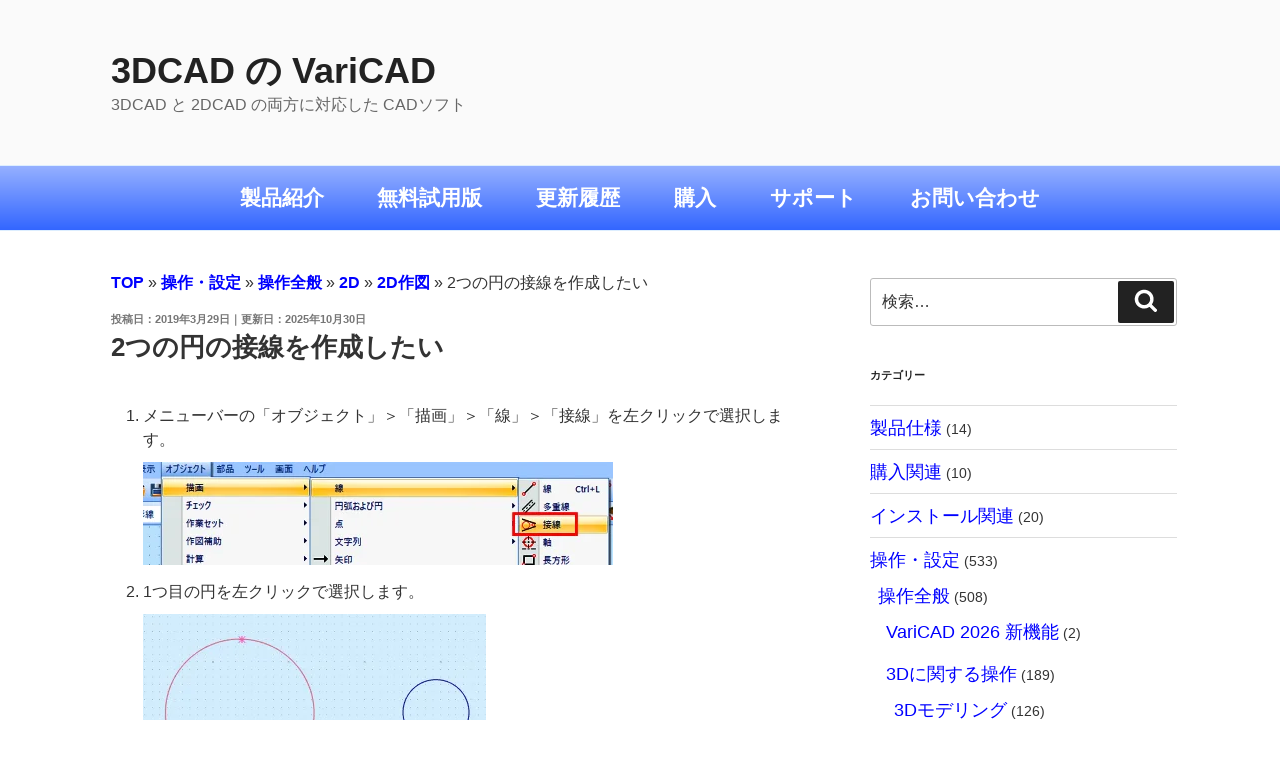

--- FILE ---
content_type: text/css
request_url: https://varicad.add-soft.jp/support/wp-content/themes/add-soft/style.css?ver=20251202
body_size: 18199
content:
/*
Theme Name: add-soft
Description: Twenty Seventeen Child Theme
Template: twentyseventeen
Author: AdD Co.,Ltd.
*/

a {
    color: #00f;  /*リンク文字色*/
    font-weight: bold;    
}

a:hover,
a:active {
    color: #7676ff;
    /*マウスオーバー時のリンク文字色*/
}

p {
    margin: 0 0 1em;
    padding: 0;
}

/* リンクの下線削除 */
.entry-content a,
.entry-summary a,
.widget a,
.site-footer .widget-area a,
.posts-navigation a,
.widget_authors a strong {
    -webkit-box-shadow: inset 0 0px 0 rgba(15, 15, 15, 1);
    /*下線の太さと色*/
    box-shadow: inset 0 0px 0 rgba(15, 15, 15, 1);
    /*下線の太さと色*/
}

/*-----*/

/* マウスオーバー時のリンク下線設定 */
.entry-content a:focus,
.entry-content a:hover,
.entry-summary a:focus,
.entry-summary a:hover,
.widget a:focus,
.widget a:hover,
.site-footer .widget-area a:focus,
.site-footer .widget-area a:hover,
.posts-navigation a:focus,
.posts-navigation a:hover,
.comment-metadata a:focus,
.comment-metadata a:hover,
.comment-metadata a.comment-edit-link:focus,
.comment-metadata a.comment-edit-link:hover,
.comment-reply-link:focus,
.comment-reply-link:hover,
.widget_authors a:focus strong,
.widget_authors a:hover strong,
.entry-title a:focus,
.entry-title a:hover,
.entry-meta a:focus,
.entry-meta a:hover,
.page-links a:focus .page-number,
.page-links a:hover .page-number,
.entry-footer a:focus,
.entry-footer a:hover,
.entry-footer .cat-links a:focus,
.entry-footer .cat-links a:hover,
.entry-footer .tags-links a:focus,
.entry-footer .tags-links a:hover,
.post-navigation a:focus,
.post-navigation a:hover,
.pagination a:not(.prev):not(.next):focus,
.pagination a:not(.prev):not(.next):hover,
.comments-pagination a:not(.prev):not(.next):focus,
.comments-pagination a:not(.prev):not(.next):hover,
.logged-in-as a:focus,
.logged-in-as a:hover,
a:focus .nav-title,
a:hover .nav-title,
.edit-link a:focus,
.edit-link a:hover,
.site-info a:focus,
.site-info a:hover,
.widget .widget-title a:focus,
.widget .widget-title a:hover,
.widget ul li a:focus,
.widget ul li a:hover {
    color: #7676ff;
    /*マウスオーバー時の文字色*/
    -webkit-box-shadow: inset 0 0 0 rgba(0, 0, 0, 0), 0 0 0 rgba(255, 0, 0, 1);
    /*マウスオーバー時の下線の太さと色*/
    box-shadow: inset 0 0 0 rgba(0, 0, 0, 0), 0 0 0 rgba(255, 0, 0, 1);
}
/*-----*/

h2,
.home.blog .entry-title {
    color: #555;
    font-size: 1.56rem;
}


/* ヘッダー部の調整 */
.has-header-image.twentyseventeen-front-page .custom-header,
.has-header-video.twentyseventeen-front-page .custom-header,
.has-header-image.home.blog .custom-header,
.has-header-video.home.blog .custom-header {
    height: 50vh;
    /* 75vh  */
}

.has-header-image .custom-header-media img,
.has-header-video .custom-header-media video,
.has-header-video .custom-header-media iframe {
    position: absolute;
    /* fixed */
}

.page .panel-content .entry-title,
.page-title,
body.page:not(.twentyseventeen-front-page) .entry-title {
    color: #333;
    font-size: 18px;
    font-size: 1.2rem;
    font-weight: 800;
    letter-spacing: 0.14em;
    text-transform: none;
}

/*-- ここまでヘッダー調整 --*/

/*--  更新日時 --*/
time.published:before {
	content: '投稿日：';
}
time.updated:not(.published) {
	display: inline;
}
time.updated:not(.published):before {
	content: '｜更新日：';
}

abbr{
    display: none
}

/*-- ここからプラグイン関連 -- */
/*AIO SEO パンくず*/
#main .aioseo-breadcrumbs {
    margin-bottom: 1rem;;
}

/* YARPP 関連の設定*/
#main .yarpp-related {
	margin-top: 2.5rem;
}
#main .yarpp-related ul {
	margin-left: 1.5rem;
}

/* お問い合わせフォーム */
#main .box {
	border-bottom: 2px #F00 dotted;
	padding: 0.3rem 0.3rem 0 0.3rem;
	margin-bottom: 1rem;
	} 

/*-- --*/

/*記事内の表*/

.entry-content th {
    border: 1px solid #888;
    text-align: center;
    background-color: #f0f0ff;
    padding: 0.5rem;
}

/* FAQ 一覧 */

    #main .supfront ul {
        margin-bottom: 1rem;
        margin-left: 0.8rem;
        padding-left: 0.5rem;
    }

    #main .supfront ul li {
        margin-bottom: 0.5rem;
    }

 
/* IT支援事業者の案内ページ用 */
    .page .entry-content .guide h3 {
        margin-left: -3px;
    }
    
    .page .entry-content .guide h3:before {
        padding-right: 0.25rem;
        padding-left: 0;
        counter-increment: pin;
        content: "\025bc";
    }

    /* リスト内のテーブル */

    .page .entry-content .guide .supul li table {
        margin-left: -17px;
        
    }

    .page .entry-content .guide .supul li td ul,ol {
        margin-left: 0.3rem;
    }

    /* 金額表 */
    .page .entry-content .guide .price td {
        vertical-align: middle;
    }

    .page .entry-content .guide .price tr:nth-of-type(4) {
        font-weight: bold;
        color: #f00;
        font-size: 1.25rem;
    } 

    .page .entry-content .guide .price td:nth-of-type(1) {
        text-align: center;
    } 

    .page .entry-content .guide .price td:nth-of-type(2) {
        text-align: right;
    } 

    .page .entry-content .guide .price td:nth-of-type(3) {
        text-align: right;
    } 
    
    /* スケジュール */

    .page .entry-content .guide .sched td:nth-of-type(1) {
        text-align: center;
    } 

    /* テーブルスクロール */
    .entry-content .guide .responsive table  {
        display: block;
        overflow-x: scroll;
        white-space: nowrap;
    }
    

    /* テーブルスライドメッセージを表示 */
    .sp {display: contents;}


/* ナビゲーション */
/*------------------------------------------*/
/* メニューバーの高さと背景色を変更する */
.main-navigation a {
    padding: 0 1.25em;
    /* 高さ調節 */
}

/* メニューの色変更 */

.navigation-top {
    font-size: 17px;
    /*文字サイズ*/
    background: linear-gradient(#95b0ff 0%, #3366FF 100%);
    /*背景色*/
    border-bottom: 1px solid #ddeeff;
    /*上線の太さと色*/
    border-top: 1px solid #ddeeff;
    /*下線の太さと色*/
}

.navigation-top a {
    color: rgb(255, 255, 255);
    /*文字色*/
    -webkit-transition: color 0.3s;
    /*文字色の変化に要する時間*/
    transition: color 0.3s;
    /*文字色の変化に要する時間*/
}

.navigation-top a:hover {
    color: #D3DEF1;
    /*マウスオーバーの文字色*/
    background: rgba(192, 192, 255, 0.2)
        /*マウスオーバーの背景色*/
}

.navigation-top .current-menu-item > a,
.navigation-top .current_page_item > a {
    color: #D3DEF1;
}

/* スマホ版メニューの文字色を変更する */
.menu-toggle   {
    color: rgb(255, 255, 255);
}

/* プルダウンメニューの背景色を変更する（スマホ対応） */
.main-navigation ul {
    background: none ;
}

.main-navigation ul ul {
    background: none;
}

.main-navigation li {
    padding-top: 0.15rem;
    padding-bottom:0.2rem;
}

.main-navigation ul ul a:hover {
    color: #00f991; /*マウスオーバーの文字色*/
    background: rgba(255, 255, 0, 0.2) /*マウスオーバーの背景色*/
}

.main-navigation a {
    padding-top: 0.2rem;
}

/*-- ここまでナビゲーション -------------*/

/*-- 記事内のタグ --*/

/*　記事内の画像位置、枠線調整 */

.entry-content p a:hover {
    text-decoration: underline;
}

.entry-content a img,
.comment-content a img,
.widget a img {
    margin: 10px;
    /* 画像周囲の余白*/
    -webkit-box-shadow: 0 0 0 1.5px rgb(255, 230, 230);
    /* 画像の枠線の太さと色*/
    box-shadow: 0 0 0 1.5px rgb(255, 230, 230);
    /* 画像の枠線の太さと色*/
    display: block;
}

.widget ul li li {
    padding-left:0.5rem;
}

/*操作手順リスト*/
#main .opeguid ol {
    margin-top: 1rem;
    margin-bottom: 1rem;
    padding-left: 0.5rem;
}

#main .opeguid li {
    padding-bottom: 0.5rem;
}

#main .opeguid li a {
    color: blue;
}

#main .opeguid li a:hover {
    text-decoration: underline;
}

#main .opeguid .button {
    vertical-align: middle;
    margin-top: 0;
}

#main .opeguid img {
    margin-top: 10px;
    margin-left: 0;
    display: inline-block;
}

#main .supul {
    margin-left: 1.5rem;
}

#main .supul ul {
    margin-top: 1rem;
    margin-bottom: 1rem;
    padding-left: 0.5rem;
}

#main .supul li {
    padding-bottom: 0.5rem;
}

#main .supul li a {
    color: blue;
}

#main .supul li a:hover {
    text-decoration: underline;
}

#main .supul .button {
    vertical-align: middle;
    margin-top: 0;
}

#main .supul img {
    margin-top: 10px;
    margin-left: 0;
    display: inline-block;
}

/* ここまで操作手順リスト */

/* ※マーク付きリスト */
#main ol.asterisk {
    counter-reset: number;
    list-style: none;
    font-size: 0.85rem;
}

#main ol.asterisk li:before {
    counter-increment: number;
    content: "※"counter(number)" ";
}

#main ul.asterisk li {
    list-style-type: none;
    text-indent: -1em;
    font-size: 0.85rem;
}

#main ul.asterisk li:before {
    display: inline;
    content: "※";
}

/* テーブル */

.entry-content table {
    table-layout: fixed;
}

.entry-content td {
    border: 1px solid #888;
    text-align: left;
    vertical-align: top;
    padding: 0.5rem;
}

/* ノーマル赤字 */
.red {
    color: red;
    font-weight: normal;
}

.attention {
    font-size: 1.45rem;
    font-weight: bold;
    color: red;
}

/* 太字赤字 */
.b-red {
    font-weight: bold;
    color: red;
}

/* 中央寄せ */
.center {
    text-align: center;
    margin: 0 auto;
}

/* 注意書き */
.note {
    color: red;
    padding-left: 1em;
    text-indent: -1em;
}

/* 非表示 */
.hide {
    display: none;
}

/*floatの解除*/
.clear {
    clear: both;
}

/* サブタイトル （文中の見出し）*/
.subti {
    font-size: 1.35rem;
    font-weight: bold;
    color: #555;
    padding-top: 1rem;
    margin-bottom: 0.5rem;
}

/* フォームリンク */
.forms {
    font-size: 1.35rem;
    font-weight: bold;
}

/* セールスパートナー */
.salespartner {
    font-size: 1.3rem;
    margin-bottom: 1.5rem;
}

/*-- ここまで記事内のタグ --*/

/* カスタムフィールド */
.custom-flink {
    margin-left: 1.5rem;
}

/* A Form プラグイン用*/
#content .wq-Form .wq-Option.wq-belongs-wnavigator>.wq--label>.wq--media {
	display:none;
}

#content .wq-Form .wq-Option.wq-belongs-wnavigator>.wq--label>.wq--main {
	padding:0.1rem 0.1rem 0.1rem 1.2rem;
	font-size:0.9rem;
}

#content .wq-Form .wq-Option>.wq--label>.wq--main>.wq--prices>.wq--price {
	font-size:0.9rem;
}

#content .wq--note p {
	text-decoration:	underline;
	font-weight:	bold;
	margin-bottom: 0.2rem;
	}

#content .wq--note ul, ol{
	margin: 0 0.5rem 0.5rem 1rem;
	}

/*-- Viewer --*/
/* ボタン位置調整 */
#vcviewer .wp-element-button {
    text-align: center;
    margin: auto;
}

#vcviewer .wp-block-buttons>.wp-block-button {
    margin: auto;
}

/*横幅が641px以上の場合*/
@media screen and (min-width: 641px) {

    /*サイトメニュー位置調整*/
    .has-sidebar:not(.error404) #primary {
        width:66%;
    }

    .has-sidebar #secondary {
        width:32%;
        margin-right: -8px;
    }

    .sp {display: none;}

    .wrap {
        padding-right:1.3rem;
        padding-left: 1.5rem;
    }

    .navigation-top {
        font-size: 18px;
    }

    .navigation-top .wrap {
        padding: 0.75em 1.0em;
    }

    .navigation-top nav {
        margin-left: 0;
    }
    .navigation-top a {
        padding: 0 1.15em;
    }
    
    #top-menu {
        text-align: center;
    }

    /* リスト内の表位置調整 */
    .page .entry-content li table {
        margin-left: 0;
    
    }

    .entry-content .guide .responsive table {
        display: table;
        overflow-x: none;
        white-space: none;

    }

}

/*-- PC用 (1025px 以上)--*/ 
@media screen and (min-width: 1025px) {

    /* ヘッダー部の調整 */
    .has-header-image.twentyseventeen-front-page .custom-header,
    .has-header-video.twentyseventeen-front-page .custom-header,
    .has-header-image.home.blog .custom-header,
    .has-header-video.home.blog .custom-header {
        height: auto;
    }

    .twentyseventeen-front-page.has-header-image .custom-header-media,
    .twentyseventeen-front-page.has-header-video .custom-header-media,
    .home.blog.has-header-image .custom-header-media,
    .home.blog.has-header-video .custom-header-media {
        height: 75vh;
        /* 100vh */
    }

    .page.page-one-column .entry-header,
    .twentyseventeen-front-page.page-one-column .entry-header,
    .archive.page-one-column:not(.has-sidebar) .page-header {
        margin-bottom: 0;
    }

    /* タイトル */
    .page .panel-content .entry-title,
    .page-title,
    body.page:not(.twentyseventeen-front-page) .entry-title {

        font-size: 26px;
        /*大きさ*/
        font-size: 1.625rem;
        /*大きさ*/
    }

    /* 上スペース */
    #top {
        width: 1000px;
        height: 100px;
        margin: auto;
        padding-bottom: 0rem;
        background: white;
    }

    .top1 {
        float: left;
        margin-top: 1rem;
        margin-left: 5rem;
    }

    /* --- */

    /* その他メニュー */
    #other {
        float: right;
        margin: 0 4.5rem 0 0;
        padding: 0 0 0 0;
    }

    #other p {
        display: inline-block;
        margin: 0.7rem 0rem 0.5rem 3rem;
    }

    #other a {
        text-decoration: none;
        color: black;
        font-weight: bold;
        position: relative;
    }

    #other a::after {
        display: block;
        content: '';
        position: absolute;
        top: .5rem;
        left: -1em;
        width: 6px;
        height: 6px;
        border-right: 1px solid #666;
        border-bottom: 1px solid #666;
        -webkit-transform: rotate(-45deg);
        transform: rotate(-45deg);
    }

    #other a:hover {
        opacity: 0.3;
        transition: .2s;
    }

    /* 問合せボタン */
    .top2 a {
        clear: right;
        float: right;
        margin-top: 0.2rem;
        margin-right: 2rem;
        padding: 0.5rem 0.5rem 0 0.5rem;
        margin-bottom: 0rem;
        text-align: center;
        width: 20rem;
        font-weight: bold;
        display: inline-block;
        color: #FFF;
        text-decoration: none;
        border-radius: 1rem;
        background: linear-gradient(#FFCC99 0%, #FF6633 100%);
        transition: .4s;
    }

    .top2 a:hover {
        -webkit-transform: scale(1.05);
    }

    .top2 p {
        font-size: 1.1rem;
        margin: 0;
        font-weight: bold;
    }

    .top2 b {
        font-size: 1.9rem;
    }
    /* --- */

    /* Front Page */
    .panel-content .wrap {
        padding: 0.5rem 1rem 2rem 1rem;
    }

    .page-one-column .panel-content .wrap {
        max-width: 740px;
    }

    .panel-content .entry-header {
        margin-bottom: 4.5em;
    }

    .panel-content .recent-posts .entry-header {
        margin-bottom: 0;
    }

    .single-post:not(.has-sidebar) #primary, .page.page-one-column:not(.twentyseventeen-front-page) #primary, .archive.page-one-column:not(.has-sidebar) .page-header, .archive.page-one-column:not(.has-sidebar) #primary {
        float: left;
        max-width: 67%;
        /*オリジナルの記事幅*/
    }

    #secondary {
        float: right;
        padding-top: 0;
        width: 29%;
        /*サイドバー幅*/
    }

    #secondary li a {
        font-size: 1.15rem;
        font-weight: normal;

    }

    /* FAQ 一覧 */
    #main .entry-content .frontlist ul {
        margin-left: 1.5rem;
    }

    #main .supfront ul {
        margin-top: -1rem;
        margin-bottom: 1rem;
        margin-left: 2.0rem;
        padding-left: 0.5rem;
        line-height: 1.8;
    }

    /* 記事とサイドバーの幅調整*/
    .wrap {
        max-width: 1100px;
        /*記事・サイドバー・余白の全幅*/
        padding-left: 1.3em;
        /*記事の左余白*/
        padding-right: 1.3em;
        /*サイドバーの右余白*/
    }

    .has-sidebar:not(.error404) #primary {
        float: left;
        width: 67%;
        /*記事幅*/
    }

    .has-sidebar #secondary {
        float: right;
        padding-top: 0;
        width: 29%;
        /*サイドバー幅*/
    }

    .navigation-top .wrap {
        max-width: 1100px;
        /*メニューバー幅*/
        padding: 0.75em 3.4166666666667em;
    }

    .navigation-top a {
        font-size: 1.325rem;
    }

    .site-content {
        padding: 2.5em 0 0;
        /*メニューバーと記事の間隔*/
    }

    /*-- フッター --*/
    footer {
        text-align: center;
    }

    .entry-footer .cat-links,
    .entry-footer .tags-links {
        display: block;
        font-size: 11px;
        font-size: 0.6875rem;
        font-weight: 800;
        letter-spacing: 0.1818em;
        padding-left: 2.5em;
        position: relative;
        text-transform: none;
    }
    
    /*操作手順リストの位置調整*/
    #main .opeguid {
        margin-left: 0.5rem;
    }

    /*-- Viewer --*/
    #vcviewer h3 { 
        font-size: 1.8 rem;
        font-weight: bold;
        padding-top: 0.3rem;
    }

}